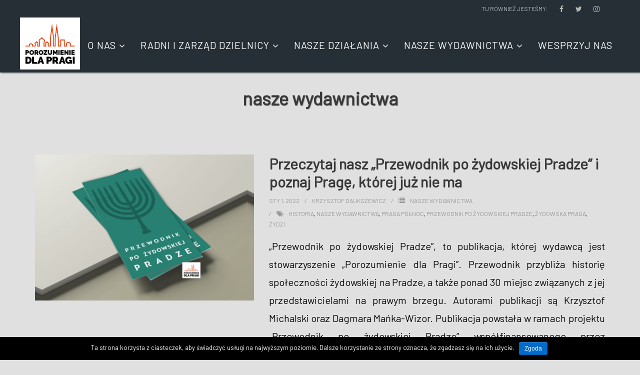

--- FILE ---
content_type: text/html; charset=UTF-8
request_url: https://www.porozumieniedlapragi.pl/tag/nasze-wydawnictwa/
body_size: 7763
content:
<!DOCTYPE html>

<html lang="pl-PL">
<head>
<meta charset="UTF-8" />
<meta name="viewport" content="width=device-width" />
<link rel="profile" href="//gmpg.org/xfn/11" />
<link rel="pingback" href="https://www.porozumieniedlapragi.pl/xmlrpc.php" />
<link href="https://fonts.googleapis.com/css?family=Barlow" rel="stylesheet" />

<title>Tag: nasze wydawnictwa &#x2d; Stowarzyszenie Porozumienie dla Pragi</title>

<!-- The SEO Framework: stworzone przez Sybre Waaijer -->
<meta name="robots" content="max-snippet:-1,max-image-preview:large,max-video-preview:-1" />
<meta property="og:image" content="https://www.porozumieniedlapragi.pl/wp-content/uploads/2018/08/pdp_kolor-2.jpg" />
<meta property="og:image:width" content="3000" />
<meta property="og:image:height" content="2601" />
<meta property="og:locale" content="pl_PL" />
<meta property="og:type" content="website" />
<meta property="og:title" content="Tag: nasze wydawnictwa" />
<meta property="og:url" content="https://www.porozumieniedlapragi.pl/tag/nasze-wydawnictwa/" />
<meta property="og:site_name" content="Stowarzyszenie Porozumienie dla Pragi" />
<meta name="twitter:card" content="summary_large_image" />
<meta name="twitter:site" content="@dlapragi" />
<meta name="twitter:title" content="Tag: nasze wydawnictwa" />
<meta name="twitter:image" content="https://www.porozumieniedlapragi.pl/wp-content/uploads/2018/08/pdp_kolor-2.jpg" />
<meta name="twitter:image:width" content="3000" />
<meta name="twitter:image:height" content="2601" />
<link rel="canonical" href="https://www.porozumieniedlapragi.pl/tag/nasze-wydawnictwa/" />
<!-- / The SEO Framework: stworzone przez Sybre Waaijer | 3.08ms meta | 6.93ms boot -->

<link rel='dns-prefetch' href='//maxcdn.bootstrapcdn.com' />
<link rel='dns-prefetch' href='//fonts.googleapis.com' />
<link rel='dns-prefetch' href='//s.w.org' />
<link rel="alternate" type="application/rss+xml" title="Stowarzyszenie Porozumienie dla Pragi &raquo; Kanał z wpisami" href="https://www.porozumieniedlapragi.pl/feed/" />
<link rel="alternate" type="application/rss+xml" title="Stowarzyszenie Porozumienie dla Pragi &raquo; Kanał z komentarzami" href="https://www.porozumieniedlapragi.pl/comments/feed/" />
<link rel="alternate" type="application/rss+xml" title="Stowarzyszenie Porozumienie dla Pragi &raquo; Kanał z wpisami otagowanymi jako nasze wydawnictwa" href="https://www.porozumieniedlapragi.pl/tag/nasze-wydawnictwa/feed/" />
		<script type="text/javascript">
			window._wpemojiSettings = {"baseUrl":"https:\/\/s.w.org\/images\/core\/emoji\/13.0.1\/72x72\/","ext":".png","svgUrl":"https:\/\/s.w.org\/images\/core\/emoji\/13.0.1\/svg\/","svgExt":".svg","source":{"concatemoji":"https:\/\/www.porozumieniedlapragi.pl\/wp-includes\/js\/wp-emoji-release.min.js?ver=5.7.14"}};
			!function(e,a,t){var n,r,o,i=a.createElement("canvas"),p=i.getContext&&i.getContext("2d");function s(e,t){var a=String.fromCharCode;p.clearRect(0,0,i.width,i.height),p.fillText(a.apply(this,e),0,0);e=i.toDataURL();return p.clearRect(0,0,i.width,i.height),p.fillText(a.apply(this,t),0,0),e===i.toDataURL()}function c(e){var t=a.createElement("script");t.src=e,t.defer=t.type="text/javascript",a.getElementsByTagName("head")[0].appendChild(t)}for(o=Array("flag","emoji"),t.supports={everything:!0,everythingExceptFlag:!0},r=0;r<o.length;r++)t.supports[o[r]]=function(e){if(!p||!p.fillText)return!1;switch(p.textBaseline="top",p.font="600 32px Arial",e){case"flag":return s([127987,65039,8205,9895,65039],[127987,65039,8203,9895,65039])?!1:!s([55356,56826,55356,56819],[55356,56826,8203,55356,56819])&&!s([55356,57332,56128,56423,56128,56418,56128,56421,56128,56430,56128,56423,56128,56447],[55356,57332,8203,56128,56423,8203,56128,56418,8203,56128,56421,8203,56128,56430,8203,56128,56423,8203,56128,56447]);case"emoji":return!s([55357,56424,8205,55356,57212],[55357,56424,8203,55356,57212])}return!1}(o[r]),t.supports.everything=t.supports.everything&&t.supports[o[r]],"flag"!==o[r]&&(t.supports.everythingExceptFlag=t.supports.everythingExceptFlag&&t.supports[o[r]]);t.supports.everythingExceptFlag=t.supports.everythingExceptFlag&&!t.supports.flag,t.DOMReady=!1,t.readyCallback=function(){t.DOMReady=!0},t.supports.everything||(n=function(){t.readyCallback()},a.addEventListener?(a.addEventListener("DOMContentLoaded",n,!1),e.addEventListener("load",n,!1)):(e.attachEvent("onload",n),a.attachEvent("onreadystatechange",function(){"complete"===a.readyState&&t.readyCallback()})),(n=t.source||{}).concatemoji?c(n.concatemoji):n.wpemoji&&n.twemoji&&(c(n.twemoji),c(n.wpemoji)))}(window,document,window._wpemojiSettings);
		</script>
		<style type="text/css">
img.wp-smiley,
img.emoji {
	display: inline !important;
	border: none !important;
	box-shadow: none !important;
	height: 1em !important;
	width: 1em !important;
	margin: 0 .07em !important;
	vertical-align: -0.1em !important;
	background: none !important;
	padding: 0 !important;
}
</style>
	<link rel='stylesheet' id='wp-block-library-css'  href='https://www.porozumieniedlapragi.pl/wp-includes/css/dist/block-library/style.min.css?ver=5.7.14' type='text/css' media='all' />
<link rel='stylesheet' id='cookie-notice-front-css'  href='https://www.porozumieniedlapragi.pl/wp-content/plugins/cookie-notice/css/front.min.css?ver=5.7.14' type='text/css' media='all' />
<link rel='stylesheet' id='cff-css'  href='https://www.porozumieniedlapragi.pl/wp-content/plugins/custom-facebook-feed/css/cff-style.css?ver=2.8' type='text/css' media='all' />
<link rel='stylesheet' id='sb-font-awesome-css'  href='https://maxcdn.bootstrapcdn.com/font-awesome/4.7.0/css/font-awesome.min.css?ver=5.7.14' type='text/css' media='all' />
<link rel='stylesheet' id='wp-show-posts-css'  href='https://www.porozumieniedlapragi.pl/wp-content/plugins/wp-show-posts/css/wp-show-posts-min.css?ver=1.1.3' type='text/css' media='all' />
<link rel='stylesheet' id='shuttle-bootstrap-css'  href='https://www.porozumieniedlapragi.pl/wp-content/themes/shuttle/lib/extentions/bootstrap/css/bootstrap.min.css?ver=2.3.2' type='text/css' media='all' />
<link rel='stylesheet' id='shuttle-style-css'  href='https://www.porozumieniedlapragi.pl/wp-content/themes/shuttle/style.css?ver=5.7.14' type='text/css' media='all' />
<link rel='stylesheet' id='shuttle-style-allbusiness-css'  href='https://www.porozumieniedlapragi.pl/wp-content/themes/shuttle-allbusiness/style.css?ver=1.0.0' type='text/css' media='all' />
<link rel='stylesheet' id='shuttle-google-fonts-css'  href='//fonts.googleapis.com/css?family=Open+Sans%3A300%2C400%2C600%2C700&#038;subset=latin%2Clatin-ext' type='text/css' media='all' />
<link rel='stylesheet' id='prettyPhoto-css'  href='https://www.porozumieniedlapragi.pl/wp-content/themes/shuttle/lib/extentions/prettyPhoto/css/prettyPhoto.css?ver=3.1.6' type='text/css' media='all' />
<link rel='stylesheet' id='dashicons-css'  href='https://www.porozumieniedlapragi.pl/wp-includes/css/dashicons.min.css?ver=5.7.14' type='text/css' media='all' />
<link rel='stylesheet' id='font-awesome-css'  href='https://www.porozumieniedlapragi.pl/wp-content/themes/shuttle/lib/extentions/font-awesome/css/font-awesome.min.css?ver=4.7.0' type='text/css' media='all' />
<link rel='stylesheet' id='shuttle-shortcodes-css'  href='https://www.porozumieniedlapragi.pl/wp-content/themes/shuttle/styles/style-shortcodes.css?ver=1.2.2' type='text/css' media='all' />
<link rel='stylesheet' id='shuttle-responsive-css'  href='https://www.porozumieniedlapragi.pl/wp-content/themes/shuttle/styles/style-responsive.css?ver=1.2.2' type='text/css' media='all' />
<script type='text/javascript' src='https://www.porozumieniedlapragi.pl/wp-includes/js/jquery/jquery.js?ver=3.5.1' id='jquery-core-js'></script>
<script type='text/javascript' src='https://www.porozumieniedlapragi.pl/wp-includes/js/jquery/jquery-migrate.min.js?ver=3.3.2' id='jquery-migrate-js'></script>
<script type='text/javascript' id='cookie-notice-front-js-extra'>
/* <![CDATA[ */
var cnArgs = {"ajaxurl":"https:\/\/www.porozumieniedlapragi.pl\/wp-admin\/admin-ajax.php","hideEffect":"fade","onScroll":"no","onScrollOffset":"100","cookieName":"cookie_notice_accepted","cookieValue":"true","cookieTime":"2147483647","cookiePath":"\/","cookieDomain":"","redirection":"","cache":"","refuse":"no","revoke_cookies":"0","revoke_cookies_opt":"automatic","secure":"1"};
/* ]]> */
</script>
<script type='text/javascript' src='https://www.porozumieniedlapragi.pl/wp-content/plugins/cookie-notice/js/front.min.js?ver=1.2.45' id='cookie-notice-front-js'></script>
<script type='text/javascript' src='https://www.porozumieniedlapragi.pl/wp-content/themes/shuttle/lib/scripts/plugins/sticky/jquery.sticky.js?ver=true' id='sticky-js'></script>
<link rel="https://api.w.org/" href="https://www.porozumieniedlapragi.pl/wp-json/" /><link rel="alternate" type="application/json" href="https://www.porozumieniedlapragi.pl/wp-json/wp/v2/tags/273" /><link rel="EditURI" type="application/rsd+xml" title="RSD" href="https://www.porozumieniedlapragi.pl/xmlrpc.php?rsd" />
<link rel="wlwmanifest" type="application/wlwmanifest+xml" href="https://www.porozumieniedlapragi.pl/wp-includes/wlwmanifest.xml" /> 
<!-- HFCM by 99 Robots - Snippet # 1: Google analytics -->
<!-- Global site tag (gtag.js) - Google Analytics -->
<script async src="https://www.googletagmanager.com/gtag/js?id=UA-39015607-2"></script>
<script>
  window.dataLayer = window.dataLayer || [];
  function gtag(){dataLayer.push(arguments);}
  gtag('js', new Date());

  gtag('config', 'UA-39015607-2');
</script>

<!-- /end HFCM by 99 Robots -->
<!-- <meta name="NextGEN" version="3.2.8" /> -->
<link rel="icon" href="https://www.porozumieniedlapragi.pl/wp-content/uploads/2018/08/cropped-pdp_kolor-2-32x32.jpg" sizes="32x32" />
<link rel="icon" href="https://www.porozumieniedlapragi.pl/wp-content/uploads/2018/08/cropped-pdp_kolor-2-192x192.jpg" sizes="192x192" />
<link rel="apple-touch-icon" href="https://www.porozumieniedlapragi.pl/wp-content/uploads/2018/08/cropped-pdp_kolor-2-180x180.jpg" />
<meta name="msapplication-TileImage" content="https://www.porozumieniedlapragi.pl/wp-content/uploads/2018/08/cropped-pdp_kolor-2-270x270.jpg" />
		<style type="text/css" id="wp-custom-css">
			@media only screen and (min-width: 960px) {
    .mh-main-tile {
        margin-right: 20px;
    }
}

.copyright {
    display: none !important;
}

.wcp-carousel-main-wrap .slick-track a {
	padding: 10px;
}
@media only screen and (min-width: 960px) {
.menu-item {
    font-size: 20px;
}
}

@media only screen and (min-width: 960px) {
#logo {
    display: none;
}
}

.footer-widget-title {
	display: none;
}

#sub-footer-col1 {
	margin: 0px;
    float: none;
    font-weight: 100;
}

@media only screen and (min-width: 960px) {
.mh-subfooter {
	display: inline-block;
    width: 24%;
    margin: 0px;
    text-align: center;
}
}

@media only screen and (max-width: 960px) {
.mh-subfooter {
    text-align: left;
	  padding-left: 10px;
	  margin-bottom: 10px;
}
	#footer {
		display: none;
	}
}

@media only screen and (max-width: 800px) {
	.mh-subfooter {
			display: block;
	}
}


@media only screen and (min-width: 800px) {
	.mh-subfooter {
			display: inline-block;
	}
}

@media only screen and (min-width: 960px) and (max-width: 1340px) {
	.menu-item a {
		padding-left: 5px;
		padding-right: 5px;
	}
}

.menu-item a {
	text-transform: uppercase;
}

table.elections {
	border-style: none;
}

table.elections tr td {
	border-top: none;
	text-align: center;
	vertical-align: middle;
	border-style: none;
}

table.elections tr td img {
	float: none;
	margin-left: auto;
}		</style>
		</head>

<body class="archive tag tag-nasze-wydawnictwa tag-273 wp-custom-logo cookies-not-set layout-sidebar-none intro-on layout-responsive header-style2 header-sticky scrollup-on blog-style1 blog-style1-layout1 group-blog">
<div id="body-core" class="hfeed site">

	<header>
	<div id="site-header">		
	
		<div id="pre-header">
		<div class="wrap-safari">
		<div id="pre-header-core" class="main-navigation">

			

			
			<div id="pre-header-social"><ul><li class="social message">TU RÓWNIEŻ JESTEŚMY:</li><li class="social facebook"><a href="https://www.facebook.com/PorozumienieDlaPragi/" data-tip="bottom" data-original-title="Facebook" target="_blank"><i class="fa fa-facebook"></i></a></li><li class="social twitter"><a href="https://twitter.com/dlapragi" data-tip="bottom" data-original-title="Twitter" target="_blank"><i class="fa fa-twitter"></i></a></li><li class="social instagram"><a href="https://www.instagram.com/dlapragi/" data-tip="bottom" data-original-title="Instagram" target="_blank"><i class="fa fa-instagram"></i></a></li></ul></div>
		</div>
		</div>
		</div>
		<!-- #pre-header -->
		
		<!-- Global site tag (gtag.js) - Google Analytics -->
<script async src="https://www.googletagmanager.com/gtag/js?id=G-HJ3XKW8HWR"></script>
<script>
  window.dataLayer = window.dataLayer || [];
  function gtag(){dataLayer.push(arguments);}
  gtag('js', new Date());

  gtag('config', 'G-HJ3XKW8HWR');
</script>

				<div id="header">
		<div id="header-core">

			<div id="logo">
			<a href="https://www.porozumieniedlapragi.pl/" class="custom-logo-link" rel="home"><img width="3000" height="2601" src="https://www.porozumieniedlapragi.pl/wp-content/uploads/2018/08/pdp_kolor-2.jpg" class="custom-logo" alt="Stowarzyszenie Porozumienie dla Pragi" srcset="https://www.porozumieniedlapragi.pl/wp-content/uploads/2018/08/pdp_kolor-2.jpg 3000w, https://www.porozumieniedlapragi.pl/wp-content/uploads/2018/08/pdp_kolor-2-300x260.jpg 300w, https://www.porozumieniedlapragi.pl/wp-content/uploads/2018/08/pdp_kolor-2-768x666.jpg 768w, https://www.porozumieniedlapragi.pl/wp-content/uploads/2018/08/pdp_kolor-2-1024x888.jpg 1024w" sizes="(max-width: 3000px) 100vw, 3000px" /></a>			</div>
			
			<div id="header-links" class="main-navigation">
			<div id="header-links-inner" class="header-links">

				<ul id="menu-menu-0" class="menu">
    <a href="https://www.porozumieniedlapragi.pl/" class="custom-logo-link" rel="home" itemprop="url"><img width="120" height="90" src="https://www.porozumieniedlapragi.pl/wp-content/uploads/2018/08/pdp_kolor-2.jpg" class="custom-logo" alt="Stowarzyszenie Porozumienie dla Pragi" itemprop="logo" srcset="https://www.porozumieniedlapragi.pl/wp-content/uploads/2018/08/pdp_kolor-2.jpg 3000w, https://www.porozumieniedlapragi.pl/wp-content/uploads/2018/08/pdp_kolor-2-300x260.jpg 300w, https://www.porozumieniedlapragi.pl/wp-content/uploads/2018/08/pdp_kolor-2-768x666.jpg 768w, https://www.porozumieniedlapragi.pl/wp-content/uploads/2018/08/pdp_kolor-2-1024x888.jpg 1024w" sizes="(max-width: 3000px) 100vw, 3000px"></a>
</ul>
				<ul id="menu-main" class="menu"><li id="menu-item-348" class="menu-item menu-item-type-post_type menu-item-object-page menu-item-has-children"><a href="https://www.porozumieniedlapragi.pl/o-nas/"><span>O NAS</span></a>
<ul class="sub-menu">
	<li id="menu-item-3099" class="menu-item menu-item-type-post_type menu-item-object-page"><a href="https://www.porozumieniedlapragi.pl/ulotka-porozumienia-dla-pragi/">NASZA WIZYTÓWKA</a></li>
	<li id="menu-item-1334" class="menu-item menu-item-type-post_type menu-item-object-page"><a href="https://www.porozumieniedlapragi.pl/zarzad-stowarzyszenia/">Zarząd Stowarzyszenia</a></li>
	<li id="menu-item-1337" class="menu-item menu-item-type-post_type menu-item-object-page"><a href="https://www.porozumieniedlapragi.pl/nasze-cele/">Nasze cele</a></li>
	<li id="menu-item-1418" class="menu-item menu-item-type-post_type menu-item-object-page"><a href="https://www.porozumieniedlapragi.pl/kontakt/">KONTAKT</a></li>
	<li id="menu-item-476" class="menu-item menu-item-type-post_type menu-item-object-page"><a href="https://www.porozumieniedlapragi.pl/media-o-naszych-dzialaniach/">MEDIA O NAS</a></li>
	<li id="menu-item-1412" class="menu-item menu-item-type-post_type menu-item-object-page"><a href="https://www.porozumieniedlapragi.pl/dolacz-do-nas/">DOŁĄCZ DO NAS</a></li>
</ul>
</li>
<li id="menu-item-3557" class="menu-item menu-item-type-post_type menu-item-object-page menu-item-has-children"><a href="https://www.porozumieniedlapragi.pl/radni-i-zarzad-dzielnicy/"><span>RADNI I ZARZĄD DZIELNICY</span></a>
<ul class="sub-menu">
	<li id="menu-item-3558" class="menu-item menu-item-type-post_type menu-item-object-page"><a href="https://www.porozumieniedlapragi.pl/radni-i-zarzad-dzielnicy/nasi-radni/">Nasi Radni</a></li>
	<li id="menu-item-3571" class="menu-item menu-item-type-post_type menu-item-object-page"><a href="https://www.porozumieniedlapragi.pl/radni-i-zarzad-dzielnicy/zarzad-dzielnicy/">Zarząd Dzielnicy</a></li>
</ul>
</li>
<li id="menu-item-1252" class="menu-item menu-item-type-taxonomy menu-item-object-category menu-item-has-children"><a href="https://www.porozumieniedlapragi.pl/category/nasze-dzialania/"><span>NASZE DZIAŁANIA</span></a>
<ul class="sub-menu">
	<li id="menu-item-2333" class="menu-item menu-item-type-post_type menu-item-object-page"><a href="https://www.porozumieniedlapragi.pl/nasze-teksty/">NASZE TEKSTY</a></li>
	<li id="menu-item-3009" class="menu-item menu-item-type-post_type menu-item-object-post"><a href="https://www.porozumieniedlapragi.pl/budzet-obywatelski-w-warszawie-2024-zaglosuj-na-projekty-porozumienia-dla-pragi/">BUDŻET OBYWATELSKI ⚙️</a></li>
	<li id="menu-item-2939" class="menu-item menu-item-type-post_type menu-item-object-page"><a href="https://www.porozumieniedlapragi.pl/korrespondent-warszawski/">Korrespondent Warszawski</a></li>
	<li id="menu-item-1408" class="menu-item menu-item-type-taxonomy menu-item-object-category"><a href="https://www.porozumieniedlapragi.pl/category/wnioski/">WNIOSKI</a></li>
	<li id="menu-item-1409" class="menu-item menu-item-type-taxonomy menu-item-object-category"><a href="https://www.porozumieniedlapragi.pl/category/petycje/">PETYCJE</a></li>
	<li id="menu-item-3235" class="menu-item menu-item-type-post_type menu-item-object-page"><a href="https://www.porozumieniedlapragi.pl/praskie-rewolucje-reklamowe/">Praskie Rewolucje Reklamowe</a></li>
	<li id="menu-item-1660" class="menu-item menu-item-type-taxonomy menu-item-object-category"><a href="https://www.porozumieniedlapragi.pl/category/spacery-rzemieslnicze/">Spacery rzemieślnicze</a></li>
</ul>
</li>
<li id="menu-item-2896" class="menu-item menu-item-type-taxonomy menu-item-object-category menu-item-has-children"><a href="https://www.porozumieniedlapragi.pl/category/wydawnictwa/"><span>NASZE WYDAWNICTWA</span></a>
<ul class="sub-menu">
	<li id="menu-item-3161" class="menu-item menu-item-type-post_type menu-item-object-post"><a href="https://www.porozumieniedlapragi.pl/poradnik-aktywnosci-lokalnej/">PORADNIK AKTYWNOŚCI LOKALNEJ</a></li>
	<li id="menu-item-2051" class="menu-item menu-item-type-post_type menu-item-object-post"><a href="https://www.porozumieniedlapragi.pl/poradnik-dobrych-praktyk-architektonicznych-praga-polnoc-praska-kamienica/">PRASKA KAMIENICA</a></li>
	<li id="menu-item-2096" class="menu-item menu-item-type-post_type menu-item-object-post"><a href="https://www.porozumieniedlapragi.pl/fabryki-prawego-brzegu/">FABRYKI PRAWEGO BRZEGU</a></li>
	<li id="menu-item-2839" class="menu-item menu-item-type-post_type menu-item-object-post"><a href="https://www.porozumieniedlapragi.pl/powojenne-osiedla-pragi/">POWOJENNE OSIEDLA PRAGI</a></li>
	<li id="menu-item-3082" class="menu-item menu-item-type-post_type menu-item-object-post"><a href="https://www.porozumieniedlapragi.pl/przewodnik-po-zydowskiej-pradze/">PRZEWODNIK PO ŻYDOWSKIEJ PRADZE</a></li>
	<li id="menu-item-3238" class="menu-item menu-item-type-post_type menu-item-object-page"><a href="https://www.porozumieniedlapragi.pl/spacerownik-po-pradze-sladem-dawnych-reklam/">SPACEROWNIK PO PRADZE ŚLADEM DAWNYCH REKLAM</a></li>
</ul>
</li>
<li id="menu-item-1004" class="menu-item menu-item-type-post_type menu-item-object-page"><a href="https://www.porozumieniedlapragi.pl/wesprzyj-nas/"><span>WESPRZYJ NAS</span></a></li>
</ul>				
							</div>
			</div>
			<!-- #header-links .main-navigation -->

			<div id="header-nav"><a class="btn-navbar" data-toggle="collapse" data-target=".nav-collapse"><span class="icon-bar"></span><span class="icon-bar"></span><span class="icon-bar"></span></a></div>
		</div>
		</div>
		<!-- #header -->

		<div id="header-responsive"><div id="header-responsive-inner" class="responsive-links nav-collapse collapse"><ul id="menu-main-1" class=""><li id="res-menu-item-348" class="menu-item menu-item-type-post_type menu-item-object-page menu-item-has-children"><a href="https://www.porozumieniedlapragi.pl/o-nas/"><span>O NAS</span></a>
<ul class="sub-menu">
	<li id="res-menu-item-3099" class="menu-item menu-item-type-post_type menu-item-object-page"><a href="https://www.porozumieniedlapragi.pl/ulotka-porozumienia-dla-pragi/">&#45; NASZA WIZYTÓWKA</a></li>
	<li id="res-menu-item-1334" class="menu-item menu-item-type-post_type menu-item-object-page"><a href="https://www.porozumieniedlapragi.pl/zarzad-stowarzyszenia/">&#45; Zarząd Stowarzyszenia</a></li>
	<li id="res-menu-item-1337" class="menu-item menu-item-type-post_type menu-item-object-page"><a href="https://www.porozumieniedlapragi.pl/nasze-cele/">&#45; Nasze cele</a></li>
	<li id="res-menu-item-1418" class="menu-item menu-item-type-post_type menu-item-object-page"><a href="https://www.porozumieniedlapragi.pl/kontakt/">&#45; KONTAKT</a></li>
	<li id="res-menu-item-476" class="menu-item menu-item-type-post_type menu-item-object-page"><a href="https://www.porozumieniedlapragi.pl/media-o-naszych-dzialaniach/">&#45; MEDIA O NAS</a></li>
	<li id="res-menu-item-1412" class="menu-item menu-item-type-post_type menu-item-object-page"><a href="https://www.porozumieniedlapragi.pl/dolacz-do-nas/">&#45; DOŁĄCZ DO NAS</a></li>
</ul>
</li>
<li id="res-menu-item-3557" class="menu-item menu-item-type-post_type menu-item-object-page menu-item-has-children"><a href="https://www.porozumieniedlapragi.pl/radni-i-zarzad-dzielnicy/"><span>RADNI I ZARZĄD DZIELNICY</span></a>
<ul class="sub-menu">
	<li id="res-menu-item-3558" class="menu-item menu-item-type-post_type menu-item-object-page"><a href="https://www.porozumieniedlapragi.pl/radni-i-zarzad-dzielnicy/nasi-radni/">&#45; Nasi Radni</a></li>
	<li id="res-menu-item-3571" class="menu-item menu-item-type-post_type menu-item-object-page"><a href="https://www.porozumieniedlapragi.pl/radni-i-zarzad-dzielnicy/zarzad-dzielnicy/">&#45; Zarząd Dzielnicy</a></li>
</ul>
</li>
<li id="res-menu-item-1252" class="menu-item menu-item-type-taxonomy menu-item-object-category menu-item-has-children"><a href="https://www.porozumieniedlapragi.pl/category/nasze-dzialania/"><span>NASZE DZIAŁANIA</span></a>
<ul class="sub-menu">
	<li id="res-menu-item-2333" class="menu-item menu-item-type-post_type menu-item-object-page"><a href="https://www.porozumieniedlapragi.pl/nasze-teksty/">&#45; NASZE TEKSTY</a></li>
	<li id="res-menu-item-3009" class="menu-item menu-item-type-post_type menu-item-object-post"><a href="https://www.porozumieniedlapragi.pl/budzet-obywatelski-w-warszawie-2024-zaglosuj-na-projekty-porozumienia-dla-pragi/">&#45; BUDŻET OBYWATELSKI ⚙️</a></li>
	<li id="res-menu-item-2939" class="menu-item menu-item-type-post_type menu-item-object-page"><a href="https://www.porozumieniedlapragi.pl/korrespondent-warszawski/">&#45; Korrespondent Warszawski</a></li>
	<li id="res-menu-item-1408" class="menu-item menu-item-type-taxonomy menu-item-object-category"><a href="https://www.porozumieniedlapragi.pl/category/wnioski/">&#45; WNIOSKI</a></li>
	<li id="res-menu-item-1409" class="menu-item menu-item-type-taxonomy menu-item-object-category"><a href="https://www.porozumieniedlapragi.pl/category/petycje/">&#45; PETYCJE</a></li>
	<li id="res-menu-item-3235" class="menu-item menu-item-type-post_type menu-item-object-page"><a href="https://www.porozumieniedlapragi.pl/praskie-rewolucje-reklamowe/">&#45; Praskie Rewolucje Reklamowe</a></li>
	<li id="res-menu-item-1660" class="menu-item menu-item-type-taxonomy menu-item-object-category"><a href="https://www.porozumieniedlapragi.pl/category/spacery-rzemieslnicze/">&#45; Spacery rzemieślnicze</a></li>
</ul>
</li>
<li id="res-menu-item-2896" class="menu-item menu-item-type-taxonomy menu-item-object-category menu-item-has-children"><a href="https://www.porozumieniedlapragi.pl/category/wydawnictwa/"><span>NASZE WYDAWNICTWA</span></a>
<ul class="sub-menu">
	<li id="res-menu-item-3161" class="menu-item menu-item-type-post_type menu-item-object-post"><a href="https://www.porozumieniedlapragi.pl/poradnik-aktywnosci-lokalnej/">&#45; PORADNIK AKTYWNOŚCI LOKALNEJ</a></li>
	<li id="res-menu-item-2051" class="menu-item menu-item-type-post_type menu-item-object-post"><a href="https://www.porozumieniedlapragi.pl/poradnik-dobrych-praktyk-architektonicznych-praga-polnoc-praska-kamienica/">&#45; PRASKA KAMIENICA</a></li>
	<li id="res-menu-item-2096" class="menu-item menu-item-type-post_type menu-item-object-post"><a href="https://www.porozumieniedlapragi.pl/fabryki-prawego-brzegu/">&#45; FABRYKI PRAWEGO BRZEGU</a></li>
	<li id="res-menu-item-2839" class="menu-item menu-item-type-post_type menu-item-object-post"><a href="https://www.porozumieniedlapragi.pl/powojenne-osiedla-pragi/">&#45; POWOJENNE OSIEDLA PRAGI</a></li>
	<li id="res-menu-item-3082" class="menu-item menu-item-type-post_type menu-item-object-post"><a href="https://www.porozumieniedlapragi.pl/przewodnik-po-zydowskiej-pradze/">&#45; PRZEWODNIK PO ŻYDOWSKIEJ PRADZE</a></li>
	<li id="res-menu-item-3238" class="menu-item menu-item-type-post_type menu-item-object-page"><a href="https://www.porozumieniedlapragi.pl/spacerownik-po-pradze-sladem-dawnych-reklam/">&#45; SPACEROWNIK PO PRADZE ŚLADEM DAWNYCH REKLAM</a></li>
</ul>
</li>
<li id="res-menu-item-1004" class="menu-item menu-item-type-post_type menu-item-object-page"><a href="https://www.porozumieniedlapragi.pl/wesprzyj-nas/"><span>WESPRZYJ NAS</span></a></li>
</ul></div></div>
				<div id="header-sticky">
		<div id="header-sticky-core">

			<div id="logo-sticky">
			<a href="https://www.porozumieniedlapragi.pl/" class="custom-logo-link" rel="home"><img width="3000" height="2601" src="https://www.porozumieniedlapragi.pl/wp-content/uploads/2018/08/pdp_kolor-2.jpg" class="custom-logo" alt="Stowarzyszenie Porozumienie dla Pragi" srcset="https://www.porozumieniedlapragi.pl/wp-content/uploads/2018/08/pdp_kolor-2.jpg 3000w, https://www.porozumieniedlapragi.pl/wp-content/uploads/2018/08/pdp_kolor-2-300x260.jpg 300w, https://www.porozumieniedlapragi.pl/wp-content/uploads/2018/08/pdp_kolor-2-768x666.jpg 768w, https://www.porozumieniedlapragi.pl/wp-content/uploads/2018/08/pdp_kolor-2-1024x888.jpg 1024w" sizes="(max-width: 3000px) 100vw, 3000px" /></a>			</div>

			<div id="header-sticky-links" class="main-navigation">
			<div id="header-sticky-links-inner" class="header-links">

				<ul id="menu-main-2" class="menu"><li id="menu-item-348" class="menu-item menu-item-type-post_type menu-item-object-page menu-item-has-children"><a href="https://www.porozumieniedlapragi.pl/o-nas/"><span>O NAS</span></a>
<ul class="sub-menu">
	<li id="menu-item-3099" class="menu-item menu-item-type-post_type menu-item-object-page"><a href="https://www.porozumieniedlapragi.pl/ulotka-porozumienia-dla-pragi/">NASZA WIZYTÓWKA</a></li>
	<li id="menu-item-1334" class="menu-item menu-item-type-post_type menu-item-object-page"><a href="https://www.porozumieniedlapragi.pl/zarzad-stowarzyszenia/">Zarząd Stowarzyszenia</a></li>
	<li id="menu-item-1337" class="menu-item menu-item-type-post_type menu-item-object-page"><a href="https://www.porozumieniedlapragi.pl/nasze-cele/">Nasze cele</a></li>
	<li id="menu-item-1418" class="menu-item menu-item-type-post_type menu-item-object-page"><a href="https://www.porozumieniedlapragi.pl/kontakt/">KONTAKT</a></li>
	<li id="menu-item-476" class="menu-item menu-item-type-post_type menu-item-object-page"><a href="https://www.porozumieniedlapragi.pl/media-o-naszych-dzialaniach/">MEDIA O NAS</a></li>
	<li id="menu-item-1412" class="menu-item menu-item-type-post_type menu-item-object-page"><a href="https://www.porozumieniedlapragi.pl/dolacz-do-nas/">DOŁĄCZ DO NAS</a></li>
</ul>
</li>
<li id="menu-item-3557" class="menu-item menu-item-type-post_type menu-item-object-page menu-item-has-children"><a href="https://www.porozumieniedlapragi.pl/radni-i-zarzad-dzielnicy/"><span>RADNI I ZARZĄD DZIELNICY</span></a>
<ul class="sub-menu">
	<li id="menu-item-3558" class="menu-item menu-item-type-post_type menu-item-object-page"><a href="https://www.porozumieniedlapragi.pl/radni-i-zarzad-dzielnicy/nasi-radni/">Nasi Radni</a></li>
	<li id="menu-item-3571" class="menu-item menu-item-type-post_type menu-item-object-page"><a href="https://www.porozumieniedlapragi.pl/radni-i-zarzad-dzielnicy/zarzad-dzielnicy/">Zarząd Dzielnicy</a></li>
</ul>
</li>
<li id="menu-item-1252" class="menu-item menu-item-type-taxonomy menu-item-object-category menu-item-has-children"><a href="https://www.porozumieniedlapragi.pl/category/nasze-dzialania/"><span>NASZE DZIAŁANIA</span></a>
<ul class="sub-menu">
	<li id="menu-item-2333" class="menu-item menu-item-type-post_type menu-item-object-page"><a href="https://www.porozumieniedlapragi.pl/nasze-teksty/">NASZE TEKSTY</a></li>
	<li id="menu-item-3009" class="menu-item menu-item-type-post_type menu-item-object-post"><a href="https://www.porozumieniedlapragi.pl/budzet-obywatelski-w-warszawie-2024-zaglosuj-na-projekty-porozumienia-dla-pragi/">BUDŻET OBYWATELSKI ⚙️</a></li>
	<li id="menu-item-2939" class="menu-item menu-item-type-post_type menu-item-object-page"><a href="https://www.porozumieniedlapragi.pl/korrespondent-warszawski/">Korrespondent Warszawski</a></li>
	<li id="menu-item-1408" class="menu-item menu-item-type-taxonomy menu-item-object-category"><a href="https://www.porozumieniedlapragi.pl/category/wnioski/">WNIOSKI</a></li>
	<li id="menu-item-1409" class="menu-item menu-item-type-taxonomy menu-item-object-category"><a href="https://www.porozumieniedlapragi.pl/category/petycje/">PETYCJE</a></li>
	<li id="menu-item-3235" class="menu-item menu-item-type-post_type menu-item-object-page"><a href="https://www.porozumieniedlapragi.pl/praskie-rewolucje-reklamowe/">Praskie Rewolucje Reklamowe</a></li>
	<li id="menu-item-1660" class="menu-item menu-item-type-taxonomy menu-item-object-category"><a href="https://www.porozumieniedlapragi.pl/category/spacery-rzemieslnicze/">Spacery rzemieślnicze</a></li>
</ul>
</li>
<li id="menu-item-2896" class="menu-item menu-item-type-taxonomy menu-item-object-category menu-item-has-children"><a href="https://www.porozumieniedlapragi.pl/category/wydawnictwa/"><span>NASZE WYDAWNICTWA</span></a>
<ul class="sub-menu">
	<li id="menu-item-3161" class="menu-item menu-item-type-post_type menu-item-object-post"><a href="https://www.porozumieniedlapragi.pl/poradnik-aktywnosci-lokalnej/">PORADNIK AKTYWNOŚCI LOKALNEJ</a></li>
	<li id="menu-item-2051" class="menu-item menu-item-type-post_type menu-item-object-post"><a href="https://www.porozumieniedlapragi.pl/poradnik-dobrych-praktyk-architektonicznych-praga-polnoc-praska-kamienica/">PRASKA KAMIENICA</a></li>
	<li id="menu-item-2096" class="menu-item menu-item-type-post_type menu-item-object-post"><a href="https://www.porozumieniedlapragi.pl/fabryki-prawego-brzegu/">FABRYKI PRAWEGO BRZEGU</a></li>
	<li id="menu-item-2839" class="menu-item menu-item-type-post_type menu-item-object-post"><a href="https://www.porozumieniedlapragi.pl/powojenne-osiedla-pragi/">POWOJENNE OSIEDLA PRAGI</a></li>
	<li id="menu-item-3082" class="menu-item menu-item-type-post_type menu-item-object-post"><a href="https://www.porozumieniedlapragi.pl/przewodnik-po-zydowskiej-pradze/">PRZEWODNIK PO ŻYDOWSKIEJ PRADZE</a></li>
	<li id="menu-item-3238" class="menu-item menu-item-type-post_type menu-item-object-page"><a href="https://www.porozumieniedlapragi.pl/spacerownik-po-pradze-sladem-dawnych-reklam/">SPACEROWNIK PO PRADZE ŚLADEM DAWNYCH REKLAM</a></li>
</ul>
</li>
<li id="menu-item-1004" class="menu-item menu-item-type-post_type menu-item-object-page"><a href="https://www.porozumieniedlapragi.pl/wesprzyj-nas/"><span>WESPRZYJ NAS</span></a></li>
</ul>				
							</div>
			</div><div class="clearboth"></div>
			<!-- #header-sticky-links .main-navigation -->

		</div>
		</div>
		<!-- #header-sticky -->
	
		
		<div id="intro" class="option1"><div class="wrap-safari"><div id="intro-core"><h1 class="page-title">nasze wydawnictwa</h1></div></div></div>
		
		
		</div>


	</header>
	<!-- header -->

		
	<div id="content">
	<div id="content-core">

		<div id="main">
		<div id="main-core">
			
				<div id="container">

				
					<div class="blog-grid element column-1">

					<article id="post-3080" class="blog-article post-3080 post type-post status-publish format-standard has-post-thumbnail hentry category-wydawnictwa tag-historia tag-nasze-wydawnictwa tag-praga-polnoc tag-przewodnik-po-zydowskiej-pradze tag-zydowska-praga tag-zydzi format-media">

						<header class="entry-header two_fifth">

							<div class="blog-thumb"><a href="https://www.porozumieniedlapragi.pl/przewodnik-po-zydowskiej-pradze/"><img width="570" height="380" src="https://www.porozumieniedlapragi.pl/wp-content/uploads/2022/01/zydowska-praga-570x380.png" class="attachment-shuttle-column2-2/3 size-shuttle-column2-2/3 wp-post-image" alt="" loading="lazy" srcset="https://www.porozumieniedlapragi.pl/wp-content/uploads/2022/01/zydowska-praga-570x380.png 570w, https://www.porozumieniedlapragi.pl/wp-content/uploads/2022/01/zydowska-praga-380x254.png 380w, https://www.porozumieniedlapragi.pl/wp-content/uploads/2022/01/zydowska-praga-285x190.png 285w" sizes="(max-width: 570px) 100vw, 570px" /></a></div>
						</header>

						<div class="entry-content three_fifth last">

							<h2 class="blog-title"><a href="https://www.porozumieniedlapragi.pl/przewodnik-po-zydowskiej-pradze/" title="Permalink to Przeczytaj nasz &#8222;Przewodnik po żydowskiej Pradze&#8221; i poznaj Pragę, której już nie ma">Przeczytaj nasz &#8222;Przewodnik po żydowskiej Pradze&#8221; i poznaj Pragę, której już nie ma</a></h2>							<div class="entry-meta"><span class="date"><a href="https://www.porozumieniedlapragi.pl/przewodnik-po-zydowskiej-pradze/" title="Przeczytaj nasz &#8222;Przewodnik po żydowskiej Pradze&#8221; i poznaj Pragę, której już nie ma"><time datetime="2022-01-01T08:44:14+01:00">sty 1, 2022</time></a></span><span class="author"><a href="https://www.porozumieniedlapragi.pl/author/krzysiekdc/" title="View all posts by Krzysztof Daukszewicz" rel="author">Krzysztof Daukszewicz</a></span><span class="category"><i class="fa fa-list"></i><a href="https://www.porozumieniedlapragi.pl/category/wydawnictwa/" rel="category tag">NASZE WYDAWNICTWA</a></span><span class="tags"><i class="fa fa-tags"></i><a href="https://www.porozumieniedlapragi.pl/tag/historia/" rel="tag">historia</a>, <a href="https://www.porozumieniedlapragi.pl/tag/nasze-wydawnictwa/" rel="tag">nasze wydawnictwa</a>, <a href="https://www.porozumieniedlapragi.pl/tag/praga-polnoc/" rel="tag">praga północ</a>, <a href="https://www.porozumieniedlapragi.pl/tag/przewodnik-po-zydowskiej-pradze/" rel="tag">przewodnik po żydowskiej pradze</a>, <a href="https://www.porozumieniedlapragi.pl/tag/zydowska-praga/" rel="tag">żydowska praga</a>, <a href="https://www.porozumieniedlapragi.pl/tag/zydzi/" rel="tag">żydzi</a></span></div>							<p>&#8222;Przewodnik po żydowskiej Pradze&#8221;, to publikacja, której wydawcą jest stowarzyszenie „Porozumienie dla Pragi”. Przewodnik przybliża historię społeczności żydowskiej na Pradze, a także ponad 30 miejsc związanych z jej przedstawicielami na prawym brzegu. Autorami publikacji są Krzysztof Michalski oraz Dagmara Mańka-Wizor. Publikacja powstała w ramach projektu &#8222;Przewodnik po żydowskiej Pradze&#8221; współfinansowanego przez Mazowieckiego Wojewódzkiego Konserwatora Zabytków<span class="post-excerpt-end">&hellip;</span></p>
<p class="more-link"><a href="https://www.porozumieniedlapragi.pl/przewodnik-po-zydowskiej-pradze/" class="themebutton">Czytaj więcej</a></p>

						</div><div class="clearboth"></div>

					</article><!-- #post- -->

					</div>

				
				</div><div class="clearboth"></div>

				
			

		</div><!-- #main-core -->
		</div><!-- #main -->
			</div>
	</div><!-- #content -->

	<footer>
		<div id="footer"><div id="footer-core" class="option3"><div id="footer-col1" class="widget-area"><aside class="widget_text widget widget_custom_html"><h3 class="footer-widget-title"><span>Napisz do nas</span></h3><div class="textwidget custom-html-widget"><a href="mailto:porozumieniedlapragi@gmail.com" class="themebutton" tabindex="-1">Napisz do nas!</a></div></aside></div><div id="footer-col2" class="widget-area"><aside class="widget_text widget widget_custom_html"><h3 class="footer-widget-title"><span>Dołącz do nas!</span></h3><div class="textwidget custom-html-widget"><a href="http://www.porozumieniedlapragi.pl/dolacz-do-nas/" class="themebutton" tabindex="-1">Dołącz do nas!</a></div></aside></div><div id="footer-col3" class="widget-area"><aside class="widget_text widget widget_custom_html"><h3 class="footer-widget-title"><span>Wesprzyj nas!</span></h3><div class="textwidget custom-html-widget"><a href="http://www.porozumieniedlapragi.pl/wesprzyj-nas/" class="themebutton" tabindex="-1">Wesprzyj nas!</a></div></aside></div></div></div><!-- #footer -->		
		<div id="sub-footer">

		<div id="sub-footer-widgets" class="option1"><div id="sub-footer-col1" class="widget-area"><aside class="widget_text widget widget_custom_html"><div class="textwidget custom-html-widget"><div class="mh-subfooter">Stowarzyszenie<br>Porozumienie dla Pragi</div>
	<div class="mh-subfooter">Stalowa 3/39<br>03-425 Warszawa</div>
    <div class="mh-subfooter">Nr konta:<br>26 1750 0012 0000 0000 4003 6288</div>
    <div class="mh-subfooter">email:<br>porozumieniedlapragi@gmail.com</div></div></aside></div></div>
		<div id="sub-footer-core">
		
			<div class="copyright">
			Developed by <a href="https://shuttlethemes.com/" target="_blank">Shuttle Themes</a>. Powered by <a href="//www.wordpress.org/" target="_blank">WordPress</a>.			</div>
			<!-- .copyright -->

						<!-- #footer-menu -->

						<div id="post-footer-social"><ul><li class="social message">TU RÓWNIEŻ JESTEŚMY:</li><li class="social facebook"><a href="https://www.facebook.com/PorozumienieDlaPragi/" data-tip="top" data-original-title="Facebook" target="_blank"><i class="fa fa-facebook"></i></a></li><li class="social twitter"><a href="https://twitter.com/dlapragi" data-tip="top" data-original-title="Twitter" target="_blank"><i class="fa fa-twitter"></i></a></li><li class="social instagram"><a href="https://www.instagram.com/dlapragi/" data-tip="top" data-original-title="Instagram" target="_blank"><i class="fa fa-instagram"></i></a></li></ul></div>			
		</div>
		</div>
	</footer><!-- footer -->

</div><!-- #body-core -->

<!-- ngg_resource_manager_marker --><script type='text/javascript' src='https://www.porozumieniedlapragi.pl/wp-content/plugins/custom-facebook-feed/js/cff-scripts.js?ver=2.8' id='cffscripts-js'></script>
<script type='text/javascript' src='https://www.porozumieniedlapragi.pl/wp-includes/js/imagesloaded.min.js?ver=4.1.4' id='imagesloaded-js'></script>
<script type='text/javascript' src='https://www.porozumieniedlapragi.pl/wp-content/themes/shuttle/lib/extentions/prettyPhoto/js/jquery.prettyPhoto.js?ver=3.1.6' id='prettyPhoto-js'></script>
<script type='text/javascript' src='https://www.porozumieniedlapragi.pl/wp-content/themes/shuttle/lib/scripts/modernizr.js?ver=2.6.2' id='modernizr-js'></script>
<script type='text/javascript' src='https://www.porozumieniedlapragi.pl/wp-content/themes/shuttle/lib/scripts/plugins/waypoints/waypoints.min.js?ver=2.0.3' id='waypoints-js'></script>
<script type='text/javascript' src='https://www.porozumieniedlapragi.pl/wp-content/themes/shuttle/lib/scripts/plugins/waypoints/waypoints-sticky.min.js?ver=2.0.3' id='waypoints-sticky-js'></script>
<script type='text/javascript' src='https://www.porozumieniedlapragi.pl/wp-content/themes/shuttle/lib/scripts/plugins/scrollup/jquery.scrollUp.min.js?ver=2.4.1' id='jquery-scrollup-js'></script>
<script type='text/javascript' src='https://www.porozumieniedlapragi.pl/wp-content/themes/shuttle/lib/extentions/bootstrap/js/bootstrap.js?ver=2.3.2' id='shuttle-bootstrap-js'></script>
<script type='text/javascript' src='https://www.porozumieniedlapragi.pl/wp-content/themes/shuttle/lib/scripts/main-frontend.js?ver=1.2.2' id='shuttle-frontend-js'></script>
<script type='text/javascript' src='https://www.porozumieniedlapragi.pl/wp-includes/js/masonry.min.js?ver=4.2.2' id='masonry-js'></script>
<script type='text/javascript' src='https://www.porozumieniedlapragi.pl/wp-includes/js/jquery/jquery.masonry.min.js?ver=3.1.2b' id='jquery-masonry-js'></script>
<script type='text/javascript' src='https://www.porozumieniedlapragi.pl/wp-includes/js/wp-embed.min.js?ver=5.7.14' id='wp-embed-js'></script>
<!-- Custom Facebook Feed JS -->
<script type="text/javascript">
var cfflinkhashtags = "true";
</script>

			<div id="cookie-notice" role="banner" class="cn-bottom bootstrap" style="color: #fff; background-color: #000;"><div class="cookie-notice-container"><span id="cn-notice-text">Ta strona korzysta z ciasteczek, aby świadczyć usługi na najwyższym poziomie. Dalsze korzystanie ze strony oznacza, że zgadzasz się na ich użycie.</span><a href="#" id="cn-accept-cookie" data-cookie-set="accept" class="cn-set-cookie cn-button bootstrap button">Zgoda</a>
				</div>
				
			</div>
<style>
	@media only screen and (max-height: 840px) and (max-width: 512px) {
  		#carousel-1255 .fixed-height-image {
			height: 260px !important;
		}
	}
	
	#slider {
		display: none;
	}
	
</style>
</body>
</html>

--- FILE ---
content_type: text/css
request_url: https://www.porozumieniedlapragi.pl/wp-content/themes/shuttle-allbusiness/style.css?ver=1.0.0
body_size: 2748
content:
/*
Theme Name:     Shuttle allBusiness
Theme URI:      https://shuttlethemes.com/features/
Author:         Shuttle Themes
Author URI:     https://www.shuttlethemes.com
Description:    Shuttle allBusiness is the awesome free version of Shuttle Pro. It is really good for professionals. If you want to make a business, for big or small this theme is good for you. So if it is a restaurant, sport, medical, startup, corporate, business, ecommerce, portfolio, freelancers or any type of online agency or firm you will want to use this cool design. It had a multi-purpose design with widget areas in footer, so now even easy to make blog / news website which looks really clean and professional. The theme is responsive, WPML, Polylang, Retina ready, SEO friendly, and is a super design. Shuttle is fast and lightweight and can be used for any type of website, fully compatible with eCommerce plugins like WooCommerce an JigoShop. Whether you are building a website for yourself, your business or are a freelancer building websites for your cliente, Shuttle is the perfect choice. Plus if works with all the major page builders such as Elementor, Beaver Builder, Visual Composer, Divi, SiteOrigin and so much more!
Template:       shuttle
Version:        1.0.0
License: GNU    General Public License v2 or later
License URI:    https://www.gnu.org/licenses/gpl-2.0.html
Tags:           one-column, two-columns, three-columns, right-sidebar, left-sidebar, custom-header, custom-menu, full-width-template, theme-options, threaded-comments, editor-style, featured-images, featured-image-header, post-formats, sticky-post, translation-ready, flexible-header, custom-background, grid-layout, footer-widgets, blog, e-commerce, portfolio, rtl-language-support
Text Domain:	shuttle-allbusiness
*/

/* General */

/* Pre Header Style */
#pre-header {
	background: #262F36;
	border-bottom: none;
}
#pre-header .header-links li a,
#pre-header-social li,
#pre-header-social li a {
	color: #b6b6b6;
}
#pre-header .header-links li a {
	color: #b6b6b6;
	padding: 12px 14px;
}
#pre-header .header-links .menu-hover > a,
#pre-header .header-links > ul > li > a:hover {
	color: #fff;
}
#pre-header .header-links > ul > li:before {
	content: "";
}
#pre-header .header-links .sub-menu {
	border: 1px solid #e9e9e9;
	box-shadow: 2px 2px 2px #a0a0a0;
}
#pre-header .header-links .sub-menu li {
	border-bottom: 1px solid #e9e9e9;
}
#pre-header .header-links .sub-menu li:last-child {
	border-bottom: none;
}
#pre-header .header-links .sub-menu a {
	padding-top: 10px;
	padding-bottom: 10px;	
}

#pre-header-social li a {
	border-left: none;
}
#pre-header-social li:last-child,
#pre-header-social li:last-child > a {
	border-right: none;
}
#pre-header-social li a:hover {
	color: #fff;
	background: none;
}
#pre-header-social li.facebook a:hover {
	background: none;
}
#pre-header-social li.twitter a:hover {
	background: none;
}
#pre-header-social li.google-plus a:hover {
	background: none;
}
#pre-header-social li.instagram a:hover {
	background: none;
}
#pre-header-social li.tumblr a:hover {
	background: none;
}
#pre-header-social li.linkedin a:hover {
	background: none;
}
#pre-header-social li.flickr a:hover {
	background: none;
}
#pre-header-social li.pinterest a:hover {
	background: none;
}
#pre-header-social li.xing a:hover {
	background: none;
}
#pre-header-social li.paypal a:hover {
	background: none;
}
#pre-header-social li.youtube a:hover {
	background: none;
}
#pre-header-social li.vimeo-square a:hover {
	background: none;
}
#pre-header-social li.rss a:hover {
	background: none;
}

/* Header Style */
#header,
#header-sticky {
	border: none;
}
#header .header-links > ul > li a,
#header-sticky .header-links > ul > li a {
	color: #fff;
	text-transform: none;
}
#header .header-links > ul > li > a,
#header-sticky .header-links > ul > li > a {
	text-transform: uppercase;
}

.header-style2 #logo {
	margin: 30px 0 25px;
}
.header-style2 #logo-sticky h1,
.header-style2 #logo-sticky h2 {
	text-align: left;
}
.header-style2 #logo-sticky h1 {
	color: #fff;
}
.header-style2 #logo-sticky h2 {
	color: #cacaca;
}

.header-style2 #header-links,
.header-style2 #header-sticky {
	text-align: center;
	background: #262F36;
	border: none;
	box-shadow: 2px 2px 2px #a0a0a0;
}
.header-style2 #header .header-links > ul > li > a,
.header-style2 #header-sticky .header-links > ul > li > a {
	border: none;
	padding-top: 20px;
	padding-bottom: 20px;
}
.header-style2 #header .menu > li.menu-hover > a,
.header-style2 #header .menu > li.current_page_item > a,
.header-style2 #header .menu > li.current-menu-ancestor > a,
.header-style2 #header .menu > li > a:hover,
.header-style2 #header-sticky .menu > li.menu-hover > a,
.header-style2 #header-sticky .menu > li.current_page_item > a,
.header-style2 #header-sticky .menu > li.current-menu-ancestor > a,
.header-style2 #header-sticky .menu > li > a:hover {
	background: none;
	border: none;
}
.header-style2 #header-links-inner,
.header-style2 #header-sticky-links-inner {
	display: inline-block;
	vertical-align: top;
}
.header-style2 #header .header-links .sub-menu,
.header-style2 #header-sticky .header-links .sub-menu {
	text-align: left;
	text-transform: none;
	border-color: #e9e9e9;
}
.header-style2 #header .sub-menu li,
.header-style2 #header-sticky .sub-menu li {
	border-color: #e9e9e9;
	border-bottom: 1px solid #e9e9e9;
}
.header-style2 #header .sub-menu li:last-child,
.header-style2 #header-sticky .sub-menu li:last-child {
	border-bottom: none;
}
.header-style2 #header .header-links .sub-menu a,
.header-style2 #header-sticky .header-links .sub-menu li a {
    padding: 8px 0px;
}

#header-search a {
	line-height: 50px;
	height: auto;
}
#header-search .fa-search {
	line-height: auto
}
.header-style2 #header-search a,
.header-style2 #header-search a:hover,
.header-style2 #header-search.active a {
	-webkit-box-shadow: none;
	-moz-box-shadow: none;
	-ms-box-shadow: none;
	-o-box-shadow: none;
	box-shadow: none;
}

/* Intro Style */
#intro {
	text-transform: none;
	background: #e0e0e0;
	padding: 20px 10px;
}
#intro .page-title,
#intro #breadcrumbs {
	color: #3A3939;
}
#intro .page-title > span,
#intro #breadcrumbs-core {
	background: none;
	padding: 0;
}
#intro #breadcrumbs {
	font-size: 14px;
	margin-bottom: 10px;
}
#intro #breadcrumbs .delimiter {
	padding: 0px 8px;
}

/* Call To Action */
#introaction,
#outroaction {
	background: #e0e0e0;
	padding-top: 0;
	padding-bottom: 0;
}
#introaction-core,
#outroaction-core {
    background: none;
}

/* Featured Style */
.services-builder.style1 {
	text-align: left;
	background: none;
	border: 1px solid rgba(0, 0, 0, 0.1);
	-webkit-box-shadow: 1px 2px 2px 0 rgba(0, 0, 0, 0.1);
	-moz-box-shadow: 1px 2px 2px 0 rgba(0, 0, 0, 0.1);
	-ms-box-shadow: 1px 2px 2px 0 rgba(0, 0, 0, 0.1);
	-o-box-shadow: 1px 2px 2px 0 rgba(0, 0, 0, 0.1);
	box-shadow: 1px 2px 2px 0 rgba(0, 0, 0, 0.1);
	-webkit-transition: all 0.3s ease;
	-moz-transition: all 0.3s ease;
	-ms-transition: all 0.3s ease;
	-o-transition: all 0.3s ease;
	transition: all 0.3s ease;
}
.services-builder.style1:hover {
	-webkit-box-shadow: 0 2px 0 3px rgba(0, 0, 0, 0.1);
	-moz-box-shadow: 0 2px 0 3px rgba(0, 0, 0, 0.1);
	-ms-box-shadow: 0 2px 0 3px rgba(0, 0, 0, 0.1);
	-o-box-shadow: 0 2px 0 3px rgba(0, 0, 0, 0.1);
	box-shadow: 0 2px 0 3px rgba(0, 0, 0, 0.1);
}
.services-builder.style1 .iconimage img {
	-webkit-transform: scale(1.05);
	-moz-transform: scale(1.05);
	-ms-transform: scale(1.05);
	-o-transform: scale(1.05);
	transform: scale(1.05);
}
.services-builder.style1:hover .iconimage img {
	-webkit-transform: scale(1);
	-moz-transform: scale(1);
	-ms-transform: scale(1);
	-o-transform: scale(1);
	transform: scale(1);
}

/* Blog Posts */

/* Blog Posts - Pagination */
.navigation.pagination .nav-links a,
.navigation.pagination .nav-links span {
	width: 40px;
	height: 36px;
	line-height: 36px;
    -webkit-border-radius: 0;
    -moz-border-radius: 0;
    -ms-border-radius: 0;
    -o-border-radius: 0;
    border-radius: 0;
}
.navigation.pagination .nav-links a.prev,
.navigation.pagination .nav-links a.next {
	top: 0;
}
.navigation.pagination .nav-links a.prev {
    -webkit-border-radius: 4px 0 0 4px;
    -moz-border-radius: 4px 0 0 4px;
    -ms-border-radius: 4px 0 0 4px;
    -o-border-radius: 4px 0 0 4px;
    border-radius: 4px 0 0 4px;
}
.navigation.pagination .nav-links a.next {
    -webkit-border-radius: 0 4px 4px 0;
    -moz-border-radius: 0 4px 4px 0;
    -ms-border-radius: 0 4px 4px 0;
    -o-border-radius: 0 4px 4px 0;
    border-radius: 0 4px 4px 0;
}

/* Single Post */

/* Single Post Style - Pagination */
.nav-previous a,
.nav-next a {
	color: #FF5C39;
	background: #fff;
	border: 1px solid #FF5C39;
}
.nav-previous a:hover,
.nav-next a:hover {
	color: #fff;
	background: #FF5C39;
	-webkit-box-shadow: none;
	-moz-box-shadow: none;
	-ms-box-shadow: none;
	-o-box-shadow: none;
	box-shadow: none;
}
.nav-previous a {
    -webkit-border-radius: 4px 0 0 4px;
    -moz-border-radius: 4px 0 0 4px;
    -ms-border-radius: 4px 0 0 4px;
    -o-border-radius: 4px 0 0 4px;
    border-radius: 4px 0 0 4px;
}
.nav-next a {
    -webkit-border-radius: 0 4px 4px 0;
    -moz-border-radius: 0 4px 4px 0;
    -ms-border-radius: 0 4px 4px 0;
    -o-border-radius: 0 4px 4px 0;
    border-radius: 0 4px 4px 0;
}

/* Single Post Style - Author Box */

/* Single Post Style - Comments */

/* Footer Style */
#footer {
	background: #262F36;
	border: none;
}

#footer-core,
#footer-core p {
    color: #9c9c9c;
}

@media only screen and (max-width: 960px) {
	#footer-core {
		text-align: center;
	}
}

@media only screen and (min-width: 960px) {
#footer-col1 {
	text-align: right;
}

#footer-col2 {
	text-align: center;
}
}

/* Sub Footer Style */
#sub-footer {
	text-align: center;
	background: #262F36;
	border-top: none;
	padding: 22px 0;
}
#sub-footer,
#sub-footer a:hover {
	color: #fff;
}
#sub-footer-core .copyright,
#post-footer-social,
#sub-footer-core #footer-menu {
    display: block;
}

#post-footer-social ul {
	float: none;
	display: block;
	text-align: center;
	margin-top: 15px;
}
#post-footer-social li {
	display: inline-block;
}
#post-footer-social li a {
	width: 30px;
	height: 30px;
	border: 1px solid #4c565e;
}

#sub-footer-widgets {
	text-align: left;
	padding-bottom: 45px;
}
#sub-footer-widgets h3 {
	color: #fff;
	font-size: 18px;
	font-weight: 700;
}
#sub-footer-close-core {
    background: #262F36;
    top: -62px;
	-webkit-transition: all 0.3s ease;
	-moz-transition: all 0.3s ease;
	-ms-transition: all 0.3s ease;
	-o-transition: all 0.3s ease;
	transition: all 0.3s ease;
}
#sub-footer-close-core:hover {
    background: #FF5C39;
}

/* Sidebar Style */
#sidebar h3.widget-title {
	color: #3A3939;
	font-size: 22px;
	text-transform: none;
	padding-bottom: 0;
}
#sidebar h3.widget-title:before {
	display: none;
}

/* Widgets */
.widget li a {
	vertical-align: middle;
}
.widget li > a:before {
	position: relative;
	top: 14px;
	content: "";
	width: 10px;
	float: left;
	height: 2px;
	background: #FF5C39;
	margin-right: 12px;
}

/* Widgets - Tag Cloud */
.widget_tag_cloud a {
    color: inherit;
    font-size: 14px !important;
    background: #fff;
    -webkit-border-radius: 0;
    -moz-border-radius: 0;
    -ms-border-radius: 0;
    -o-border-radius: 0;
    border-radius: 0;
}

#sidebar .widget_tag_cloud a {
	padding: 5px 23px;
	margin-bottom: 10px;
}
#sidebar .widget_tag_cloud a:hover {
	color: #fff;
	background: #B1290B;
	border-color: #B1290B;
}

#footer .widget_tag_cloud a {
    font-size: 14px !important;
	color: #fff;
	background: #FF5C39;
	border-color: #FF5C39;
	padding: 5px 20px;
}
#footer .widget_tag_cloud a:hover {
	color: #fff;
	background: #B1290B;
	border-color: #B1290B;
}

/* Misc */
#scrollUp:after {
	background: #FE471F;
}
